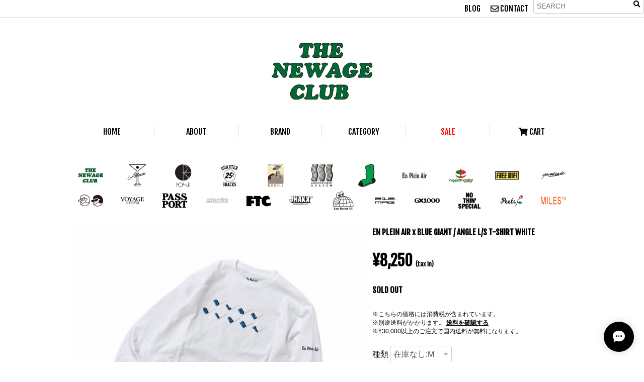

--- FILE ---
content_type: text/css
request_url: https://www.thenewageclub.com/css/reset.css
body_size: 1050
content:
/*! reset.scss Copyright 2014@Tomohiro IKEDA */
html, body, div,
h1, h2, h3, h4, h5, h6,
p, ul, ol, dl, dt, dd,
table, th, td,
form, fieldset,
header, section, article, aside, footer, figure,
figcaption, nav {
  margin: 0px;
  padding: 0px;
}

article, aside, canvas, details, figcaption, figure,
footer, header, menu, nav, section, summary {
  display: block;
}

@viewport {
  width: extend-to-zoom 100%;
  zoom: 1;
  user-zoom: zoom;
}
img {
  max-width: 100%;
}

input, textarea, select, button {
  outline: none;
}

label,
select,
[type="button"],
[type="checkbox"],
[type="radio"],
[type="submit"],
[type="reset"],
[type="file"],
[type="number"] {
  cursor: pointer;
}

html {
  overflow: scroll;
  overflow: -moz-scrollbars-vertical;
  overflow-x: scroll;
}

ul, ol {
  list-style: none;
}

p, li, dt, dd, th, td, pre {
  -ms-line-break: strict;
  line-break: strict;
  -ms-word-break: break-strict;
  word-break: break-strict;
}

table {
  border-collapse: collapse;
  border-spacing: 0px;
}

img {
  border: none;
  vertical-align: middle;
}


--- FILE ---
content_type: text/css
request_url: https://thebase.com/css/shopTemplate/v1/shop_09.css?1768288315068
body_size: 4611
content:
/*====================================================================
 common
====================================================================*/

/*
 * @reset
 */
body,
div,
dl,
dt,
dd,
ul,
ol,
li,
h1,
h2,
h3,
h4,
h5,
h6,
object,
iframe,
pre,
code,
p,
blockquote,
form,
fieldset,
legend,
table,
th,
td,
caption,
tbody,
tfoot,
thead,
article,
aside,
figure,
footer,
header,
hgroup,
menu,
nav,
section,
audio,
video,
canvas {
    margin: 0;
    padding: 0;
}

article,
aside,
figure,
figcaption,
footer,
h1,
h2,
h3,
h4,
h5,
h6,
header,
hgroup,
menu,
nav,
section {
    display: block;
}

html,
body {
    height: 100%;
    width: 100%;
}

a {
    color: #000;
    -webkit-font-smoothing: antialiased;
    -webkit-transition-duration: 0.3s;
    -moz-transition-duration: 0.3s;
    -o-transition-duration: 0.3s;
    transition-duration: 0.3s;
}

a:link,
a:visited {
    text-decoration: none;
}

a:hover,
a:active {
    text-decoration: none;
}

h1,
h2,
h3,
h4,
h5,
h6 {
    font-size: 100%;
}

li {
    list-style: none;
}

fieldset {
    border: none;
}

input,
textarea,
select,
label {
    font-family: inherit;
    font-size: 100%;
    margin-bottom: 0;
    margin-top: 0;
    padding-bottom: 0;
    padding-top: 0;
    vertical-align: middle;
}

textarea {
    overflow: auto;
}

legend {
    display: none;
}

img {
    border: none;
    vertical-align: top;
}

object {
    outline: none;
    vertical-align: middle;
}

em,
strong {
    font-style: normal;
    font-weight: bold;
}

small {
    font-size: 100%;
}

abbr,
acronym {
    border: none;
    font-variant: normal;
}
.boxRight {
    float: right !important;
}

#i18 {
    left: 10px;
    position: fixed;
    top: 10px;
}

/* colorBox */
#reportBtn a.cboxElement button {
    cursor: pointer;
}

/* fixedHeader */
#fixedHeader ul li {
    float: left;
}

#fixedHeader li.topRightNavLi a {
    background-color: #fff;
    border-radius: 5px;
    box-shadow: 0 1px 0 2px rgba(150, 150, 150, 0.4);
    display: block;
    -webkit-font-smoothing: antialiased;
    margin: 1px 0 0;
    padding: 5px 15px;
    -webkit-transition-duration: 0.2s;
    -moz-transition-duration: 0.2s;
    -o-transition-duration: 0.2s;
    transition-duration: 0.2s;
}

#fixedHeader li.topRightNavLi a:hover {
    box-shadow: 0 0 0 1px rgba(150, 150, 150, 0.2);
    padding: 6px 15px 4px;
}

#fixedHeader li.topRightNavLi.base {
    margin: 0 10px 0 0;
}

#fixedHeader li.topRightNavLi.cart {
}

/*====================================================================
 common: shopページ
 selector: body.shop
====================================================================*/
body.shop {
    color: #000;
    font-family: franklin-gothic-comp-urw-1, franklin-gothic-comp-urw-2,
        "Arial Narrow", sans-serif;
    font-family: "ＭＳ Ｐゴシック", sans-serif;
    font-size: 13px;
    line-height: 1.5;
    -webkit-text-size-adjust: none;
    word-break: break-all;
}

body.shop .wrapper {
    margin: 0 auto 60px;
    padding: 0 10px;
    width: 960px;
}

/* 4parts */
body.shop .part4 {
    margin: 0 auto;
    overflow: hidden;
    width: 960px;
}

body.shop .part4 .part {
    box-sizing: border-box;
    float: left;
    height: 330px;
    margin: 0 15px 30px;
    width: 210px;
}

body.shop section.part4 {
}

body.shop footer.part4 {
    padding: 40px 0;
}

/* header */
body.shop #mainHeader {
}

body.shop #fixedHeader {
    padding: 5px 10px;
    position: fixed;
    right: 0;
    top: 0;
}

body.shop #shopHeader {
}

body.shop #shopHeader h1 {
    display: block;
    font-size: 30px;
    letter-spacing: 2px;
    margin: 50px 0;
    text-align: center;
}

body.shop #shopHeader h1 a {
    padding: 10px 0;
}

body.shop #shopHeader h1 img {
    max-width: 960px;
    padding: 10px 0;
}

body.shop #shopHeader nav {
    border-bottom: 1px dotted #000;
    border-top: 1px dotted #000;
    font-family: "Letter Gothic Std";
    font-size: 12px;
    font-weight: bold;
    margin: 10px 0;
}

body.shop #shopHeader nav ul {
    text-align: center;
}

body.shop #shopHeader nav ul li {
    display: inline-block;
    *display: inline;
    height: 40px;
    line-height: 20px;
    margin: 0 20px;
    *zoom: 1;
}

body.shop #shopHeader nav ul li:hover {
    border-bottom: solid 2px #000;
    height: 38px;
}

body.shop #shopHeader nav ul li a {
    display: block;
    padding: 10px;
}

/* footer */
body.shop #mainFooter {
    font-size: 11px;
    font-weight: bold;
    margin: 60px auto 20px;
}

body.shop #mainFooter ul {
}

body.shop #mainFooter ul li {
    float: left;
}

body.shop #mainFooter .footerMenu {
    width: 100%;
}

body.shop #mainFooter .footerMenu ul {
}

body.shop #mainFooter .footerMenu li {
    color: #808080;
    float: left;
    font-family: "小塚ゴシック Pr6N", sans-serif;
    font-size: 12px;
    font-weight: normal;
    height: 26px;
    line-height: 26px;
    margin: 0 30px 10px 0;
    vertical-align: middle;
}

body.shop #mainFooter .footerMenu .sns {
    float: right;
    margin: 0;
}

body.shop #mainFooter .footerMenu .twitter {
    margin: 5px 0 0;
}

body.shop #mainFooter .footerMenu li.sns:hover {
    border-bottom: none;
}

body.shop #mainFooter .footerMenu li a {
    color: #808080;
}

body.shop #mainFooter .footerMenu li a:hover {
    border-bottom: 1px solid #808080;
}

body.shop #mainFooter .footerMenu li img {
    display: block;
    float: left;
    margin: 0 10px 0 0;
    max-height: 24px;
    max-width: 24px;
}

/* Pinned Blog
 -------------------------------------------------------------- */
.pinnedBlog {
    padding: 0 0 20px;
}

.pinnedBlog .pinnedBlog_title {
    font-size: 12px;
    text-align: center;
}

.pinnedBlog .pinnedBlog_title::before {
    content: "\e919";
    font-family: "shopicon";
    padding: 0 5px 0 0;
}

.pinnedBlog .pinnedBlog_title a {
    color: inherit;
    display: inline;
}

.publish_date.blog_pinned::before {
    content: "\e929";
    font-family: "shopicon";
    padding: 0 2px 0 0;
}

/**
 * page:
 * selector: #shopTopPage
 * about: ショップトップページ
 *************************************/

/* item */
body#shopTopPage .item {
    font-family: "ヒラギノ角ゴ Pro", sans-serif;
    padding: 30px 0 0;
    text-align: center;
}

body#shopTopPage .item .itemTitle {
    margin: 20px 0 5px;
    text-align: center;
}

body#shopTopPage .item a {
    color: #4d4d4d;
}

body#shopTopPage .item a .itemTitle h2 {
    display: block;
    font-size: 14px;
    font-weight: bold;
    margin: 2px auto;
    overflow: hidden;
    text-overflow: ellipsis;
    white-space: nowrap;
    width: 206px;
}

body#shopTopPage .item .itemImg {
    box-sizing: border-box;
    -webkit-font-smoothing: antialiased;
    height: 210px;
    line-height: 208px;
    margin: auto;
    overflow: hidden;
    padding: 1px;
    vertical-align: middle;
    width: 210px;
}

body#shopTopPage .item:hover .itemImg {
    border: 1px dotted #ed4242;
    padding: 0;
}

body#shopTopPage .item:hover a {
    color: #ed4242;
}

body#shopTopPage .item .itemImg a {
    display: block;
    position: relative;
}

body#shopTopPage .item .itemImg img {
    max-height: 206px;
    max-width: 206px;
    vertical-align: middle;
}

body#shopTopPage .item .itemImg a .soldout_cover {
    background-color: rgba(255, 255, 255, 0.9);
    bottom: 0;
    filter: alpha(opacity=80);

    /* ie lt 8 */
    -ms-filter: "alpha(opacity=80)";

    /* Safari 1.x */
    left: 0;

    /* ie 8 */
    -moz-opacity: 0.8;

    /* FF lt 1.5, Netscape */
    -khtml-opacity: 0.8;
    opacity: 0.8;
    position: absolute;
    right: 0;
    top: 0;
    zoom: 1;
}

body#shopTopPage .item .itemImg a .soldout_cover:not(:target) {
    -ms-filter: none;
    filter: none;
}

body#shopTopPage .item .itemImg a .soldout_cover p {
    color: #ed4242;
    font-family: "Letter Gothic Std";
    font-size: 22px;
    font-weight: bold;
    text-align: center;
}

body#shopTopPage .item .itemDetail .itemPrice {
    font-size: 10px;
    letter-spacing: 1px;
    text-align: center;
}

body#shopTopPage .item .itemDetail .discountPrice {
    color: #e75c5c;
    margin: 0;
}

body#shopTopPage .item .itemDetail .discountPrice__ratio {
    border: 1px solid #e75c5c;
    display: inline-block;
    font-size: 10px;
    font-weight: bold;
    line-height: 18px;
    margin-right: 5px;
    padding: 0 5px;
}

body#shopTopPage .item .itemDetail .discountPrice__calcPrice {
    font-size: 10px;
    font-weight: bold;
    letter-spacing: 1px;
    line-height: 1.8;
    white-space: nowrap;
}
body#shopTopPage .item .comingSoon {
    color: #11beae;
    font-size: 14px;
    margin-top: 8px;
}

/**
 * page:
 * selector: #shopDetailPage
 * about: ショップ商品詳細ページ
 *************************************/
body#shopDetailPage #mainContent {
    background-color: #fff;
    margin-bottom: 50px;
    padding: 80px 65px;
    width: 830px;
}

/* item */
body#shopDetailPage #mainContent .item {
    float: left;
    position: relative;
    width: 493px;
}

body#shopDetailPage #mainContent .item .itemImg {
    height: 400px;
}

body#shopDetailPage #mainContent .item .itemImgSlide {
    float: left;
    width: 400px;
}

body#shopDetailPage #mainContent .item .bx-wrapper {
    float: left;
    width: 400px;
}

/* slideImg */
body#shopDetailPage #slideImg .imgBox {
    border-radius: 10px;
    height: 400px;
    line-height: 400px;
    text-align: center;
    width: 400px;
}

body#shopDetailPage #slideImg .imgBox img {
    max-height: 400px;
    max-width: 400px;
    vertical-align: middle;
}

body#shopDetailPage #slideImgPager {
    float: left;
    height: 400px;
    overflow: hidden;
    padding: 0 0 0 10px;
    width: 83px;
}

body#shopDetailPage #slideImgPager li + li {
    margin-top: 10px;
}

body#shopDetailPage #slideImgPager .smallImgBox {
    height: 64px;
    line-height: 64px;
    text-align: center;
    width: 64px;
}

body#shopDetailPage #slideImgPager .smallImgBox img {
    max-height: 64px;
    max-width: 64px;
    vertical-align: middle;
}

body#shopDetailPage #slideImgPager .mCSB_inside > .mCSB_container {
    margin: 0;
}

/* purchase */
body#shopDetailPage #mainContent .purchase {
    border-bottom: dotted 1px #000;
    border-top: dotted 1px #000;
    box-sizing: border-box;
    font-family: "ヒラギノ角ゴ Pro", sans-serif;
    margin: 0 0 0 520px;
    width: 280px;
}

body#shopDetailPage header h1.itemTitle {
    color: #3c3c3c;
    font-size: 27px;
    margin-bottom: 55px;
}

body#shopDetailPage #purchase_form {
    color: #000;
    margin-bottom: 35px;
}

body#shopDetailPage #purchase_form label {
    color: #aaa;
    margin: 0 0 5px;
}

body#shopDetailPage #purchase_form select {
    cursor: pointer;
}

body#shopDetailPage #purchase_form #purchaseSelect {
    margin: 0;
}

body#shopDetailPage #purchase_form .purchaseElement {
    margin: 5px 0 15px;
    overflow: hidden;
}

body#shopDetailPage #purchase_form .purchaseElement select {
    max-width: 235px;
    overflow: hidden;
    text-overflow: ellipsis;
    white-space: nowrap;
    word-wrap: normal;
}

body#shopDetailPage #purchase_form .purchaseElement label {
    color: #000;
    font-size: 14px;
    margin-right: 10px;
}

body#shopDetailPage .report {
    text-align: left;
}

body#shopDetailPage .report a {
    color: #aaa;
    display: block;
    font-size: 11px;
    margin-right: 15px;
    padding-top: 3px;
    text-align: right;
}

body#shopDetailPage .report a:hover {
    text-decoration: underline;
}

body#shopDetailPage .itemPrice {
}

body#shopDetailPage .itemPrice h2 {
    color: #262626;
    font-family: "ヒラギノ角ゴ Pro", sans-serif;
    font-size: 24px;
    font-weight: normal;
    letter-spacing: 1px;
    margin: 30px 0;
    text-align: left;
}

body#shopDetailPage .itemPrice .discountPrice {
}

body#shopDetailPage .itemPrice .discountPrice__default {
    color: #666;
    display: inline-block;
    font-size: 16px;
    line-height: 20px;
    margin-right: 10px;
    text-decoration: line-through;
    vertical-align: top;
}

body#shopDetailPage .itemPrice .discountPrice__ratio {
    border: 1px solid #e75c5c;
    color: #e75c5c;
    display: inline-block;
    font-size: 12px;
    font-weight: bold;
    line-height: 18px;
    padding: 0 5px;
    vertical-align: top;
}

body#shopDetailPage .itemPrice .discountPrice__calcPrice {
    color: #e75c5c;
    display: block;
    font-weight: bold;
    line-height: 1.3;
    padding: 10px 0 0;
}

body#shopDetailPage .purchase .itemPrice_soldout {
    margin-top: 25px;
}

body#shopDetailPage .purchase .itemPrice_soldout h2 {
    display: block;
    margin: 0;
    text-decoration: line-through;
}

body#shopDetailPage .purchase .itemPrice_soldout > span {
    color: #ed4242;
    display: block;
    font-family: "Letter Gothic Std";
    font-size: 16px;
    margin-bottom: 20px;
}

body#shopDetailPage .purchase .comingSoon {
    color: #11beae;
    font-size: 19px;
    margin: 0 0 20px;
}

body#shopDetailPage #itemAttention {
    color: #868686;
    font-size: 11px;
    line-height: 1.5em;
    margin-bottom: 25px;
}

body#shopDetailPage #itemAttention .attention {
}

body#shopDetailPage #itemAttention .attention a {
    color: #868686;
}

body#shopDetailPage #itemAttention .attention a:hover {
    text-decoration: underline;
}

body#shopDetailPage #itemAttention .attention.deliveryShortestDay {
    border: 1px solid #57bbae;
    color: #57bbae;
    display: inline-block;
    font-size: 10px;
    font-weight: bold;
    margin-bottom: 30px;
    padding: 5px;
}

body#shopDetailPage #itemAttention .attention.free {
    font-weight: bold;
}

body#shopDetailPage #itemAttention .attention.free .free__text {
    color: #57bbae;
    font-weight: bold;
}

body#shopDetailPage #itemAttention .attention.salesPeriod {
}

body#shopDetailPage #itemAttention .attention.salesPeriod.salesPeriod--term {
    background: #ceefeb;
    border: 1px solid #11beae;
    color: #11beae;
    font-size: 13px;
    font-weight: bold;
    line-height: 1.7;
    margin-bottom: 36px;
    padding: 10px;
}

body#shopDetailPage
#itemAttention
.attention.salesPeriod.salesPeriod--willStart {
    background: #ceefeb;
    border: 1px solid #11beae;
    color: #11beae;
    font-size: 13px;
    font-weight: bold;
    line-height: 1.7;
    margin-bottom: 36px;
    padding: 10px;
    text-align: center;
}

body#shopDetailPage
#itemAttention
.attention.salesPeriod.salesPeriod--available {
}

body#shopDetailPage #itemAttention .attention.salesPeriod.salesPeriod--willEnd {
}

body#shopDetailPage #itemAttention .attention.salesPeriod.salesPeriod--finish {
    border: 1px solid #999;
    color: #999;
    font-size: 13px;
    font-weight: bold;
    line-height: 1.7;
    margin-bottom: 36px;
    padding: 10px;
    text-align: center;
}

body#shopDetailPage .itemDescription {
    margin: 60px 7px 0 0;
}

body#shopDetailPage .itemDescription p {
    line-height: 24px;
}

body.shop #embedded-tag {
    font-size: 14px;
    letter-spacing: 1px;
    line-height: 24px;
    padding: 20px 0 0;
}

body#shopDetailPage #embedded-tag p {
    color: #000;
    margin: 0 0 5px;
}

body#shopDetailPage #embedded-tag textarea {
    border: 1px solid #e2e2e2;
    border-radius: 5px;
    color: #838383;
    padding: 5px;
    width: 100%;
}

body#shopDetailPage #purchase_form .purchaseButton {
    margin: 30px 0 0;
    text-align: center;
}

body#shopDetailPage #purchase_form .purchaseButton .purchaseButton__btn {
    background: #000;
    border: none;
    box-sizing: border-box;
    color: #fff;
    cursor: pointer;
    display: block;
    font-family: "小塚ゴシック Pr6N", sans-serif;
    font-size: 12px;
    font-weight: normal;
    outline: none;
    padding: 14px 0;
    text-align: center;
    text-decoration: none;
    -webkit-transition-duration: 0.2s;
    -moz-transition-duration: 0.2s;
    -o-transition-duration: 0.2s;
    transition-duration: 0.2s;
    width: 100%;
}

body#shopDetailPage #purchase_form .purchaseButton .purchaseButton__btn:hover {
    cursor: pointer;
    opacity: 0.6;
}

body#shopDetailPage
#purchase_form
.purchaseButton
.purchaseButton__btn.purchaseButton__btn--comingSoonStay:disabled {
    cursor: not-allowed;
    opacity: 0.6;
}

/* social */
body#shopDetailPage .social {
    height: 20px;
    margin: 15px 0 30px;
}

body#shopDetailPage .social .twitter {
    display: inline-block;
    vertical-align: top;
    width: 90px;
}

body#shopDetailPage .social .twitter-share-button {
}

body#shopDetailPage .social .fb {
    display: inline-block;
    margin-right: 10px;
    vertical-align: top;
}

body#shopDetailPage .social .socialWrapper {
    float: left;
}

body#shopDetailPage .social .report {
    float: right;
}

body#shopDetailPage .social #widget a.widgetLink img {
    line-height: 19px;
    vertical-align: middle;
}

.purchase #widget {
    margin: 0;
    text-align: left;
}

.purchase #widget a.widgetLink {
    font-weight: bold;
    line-height: 22px;
    vertical-align: middle;
}

#twitter-widget-0 {
    width: 105px !important;
}

#twitter-widget-1 {
    width: 105px !important;
}

body.shop #mainFooter .footerMenu li .fb-like {
    margin-top: -5px;
}

/*====================================================================
 About
====================================================================*/

.main {
    background: #fff;
    height: auto;
    margin: 0 auto;
    text-align: left;
    width: 960px;
}

.main #about {
    color: #535353;
    margin: 0 auto;
    padding: 85px 0;
    width: 820px;
}

.main #about h2 {
    color: #000;
    font-family: "Letter Gothic Std", sans-serif;
    font-size: 34px;
    letter-spacing: 3px;
    margin-bottom: 60px;
    text-align: left;
    text-transform: uppercase;
}

.main #about h3 {
    font-size: 28px;
}

.main #about p {
    font-family: "ヒラギノ角ゴ Pro", sans-serif;
    font-size: 14px;
    line-height: 1.6em;
}

.main #about .social {
    margin: 40px 0 0;
    text-align: center;
    width: 100%;
}

.main #about .social > ul {
    display: inline-block;
}

.main #about .social ul li {
    float: left;
    margin-right: 15px;
}

.main #about .social ul li:last-child {
    margin-right: 0;
}

body.shop #mainFooter .footerMenu ul .social_btn {
    float: right;
    width: 215px;
}

body.shop #mainFooter .footerMenu ul .social_btn li {
    margin: 0;
}

body.shop #mainFooter .footerMenu ul .social_btn li.twitter {
    margin: -5px 0 0 0;
}

/*====================================================================
 Inquiry: お問い合わせ
====================================================================*/

.inquirySection {
    padding: 60px;
}

.inquirySection h1 {
    color: #1a1a1a;
    font-family: Letter Gothic Std, sans-serif;
    font-size: 35px;
    letter-spacing: 3px;
    line-height: 35px;
    margin: 0 0 20px;
    text-align: left;
    text-transform: uppercase;
}

.inquirySection p {
    color: #000;
    font-family: "小塚ゴシック Pr6N", sans-serif;
    font-size: 13px;
    line-height: 13px;
    text-align: left;
}

.inquirySection form {
    margin: 40px auto 0;
    width: 652px;
}

.inquirySection dl {
    text-align: left;
}

.inquirySection dl dt {
    color: #000;
    font-size: 16px;
    line-height: 16px;
    margin-bottom: 10px;
}

.inquirySection dl dt span {
    color: #fb7c8a;
    font-size: 11px;
    line-height: 11px;
    margin-left: 5px;
    vertical-align: baseline;
}

.inquirySection dl dd {
    margin-bottom: 20px;
}

.inquirySection dl dd input {
    border: 1px solid #c4c4c4;
    -webkit-border-radius: 5px;
    -moz-border-radius: 5px;
    -o-border-radius: 5px;
    border-radius: 5px;
    padding: 5px 10px;
    width: 630px;
}

.inquirySection dl dd textarea {
    border: 1px solid #c4c4c4;
    -webkit-border-radius: 5px;
    -moz-border-radius: 5px;
    -o-border-radius: 5px;
    border-radius: 5px;
    height: 135px;
    padding: 10px;
    width: 630px;
}

@-moz-document url-prefix() {
    .inquirySection dl dd textarea {
        font-size: 11px;
    }
}

.inquirySection .control-panel input#buttonLeave {
    background-color: #000;
    border: none;
    color: #ccc;
    display: inherit;
    font-size: 12px;
    -webkit-font-smoothing: antialiased;
    font-weight: bold;
    letter-spacing: 5px;
    margin: 55px auto 0;
    padding: 14px 0;
    -webkit-transition-duration: 0.2s;
    -moz-transition-duration: 0.2s;
    -o-transition-duration: 0.2s;
    transition-duration: 0.2s;
    -webkit-transition-timing-function: ease-in-out;
    -moz-transition-timing-function: ease-in-out;
    -o-transition-timing-function: ease-in-out;
    transition-timing-function: ease-in-out;
    width: 290px;
}

.inquirySection .control-panel input#buttonLeave:hover {
    cursor: pointer;
    -ms-filter: "alpha(opacity=70)";
    filter: alpha(opacity=70);
    -moz-opacity: 0.7;
    -khtml-opacity: 0.7;
    opacity: 0.7;
}

#inquiryConfirmSection p {
    color: #000;
    font-size: 13px;
    line-height: 13px;
}

#inquiryConfirmSection dd {
    font-size: 12px;
    padding-left: 15px;
}

#inquiryCompleteSection p {
    line-height: 1.4em;
    margin: 30px 0 0;
}

#inquiryCompleteSection a {
    background-color: #000;
    color: #ccc;
    display: block;
    font-size: 12px;
    -webkit-font-smoothing: antialiased;
    font-weight: bold;
    letter-spacing: 5px;
    margin: 35px auto 0;
    padding: 14px 0;
    text-align: center;
    -webkit-transition-duration: 0.2s;
    -moz-transition-duration: 0.2s;
    -o-transition-duration: 0.2s;
    transition-duration: 0.2s;
    -webkit-transition-timing-function: ease-in-out;
    -moz-transition-timing-function: ease-in-out;
    -o-transition-timing-function: ease-in-out;
    transition-timing-function: ease-in-out;
    width: 290px;
}

#inquiryCompleteSection a:hover {
    -ms-filter: "alpha(opacity=70)";
    filter: alpha(opacity=70);
    -moz-opacity: 0.7;
    -khtml-opacity: 0.7;
    opacity: 0.7;
}

/*====================================================================
 Apps
====================================================================*/

/**
 * apps: category
 *************************************/
.template #category-menu {
    display: block;
}

.template #category-menu span {
    cursor: pointer;
}

.template #category-menu .category-list {
    display: none;
}

.template #category-menu:hover .category-list {
    display: block;
    padding: 20px 0 0;
    position: absolute;
    z-index: 9999;
}

.template #category-menu .category-list ul {
    background-color: #fff;
    border: 1px solid #ccc;
    border-radius: 5px;
    box-shadow: 0 1px 3px rgb(100, 100, 100);
    cursor: pointer;
    margin: 0;
    max-width: 250px;
    padding: 10px;
}

.template #category-menu .category-list ul li {
    border: none;
    float: none;
    height: auto;
    line-height: 26px;
    margin: 0;
    padding: 0;
    position: relative;
    text-align: left;
    width: 100%;
}

.template #category-menu .category-list ul li a {
    display: inline;
    font-size: 12px;
    font-weight: normal;
    letter-spacing: 1px;
    line-height: 18px;
    white-space: nowrap;
}

.template #category-menu .category-list ul li a:hover {
    border-bottom: none;
    text-decoration: underline;
}

body.template #category-menu span {
    display: block;
    -webkit-font-smoothing: antialiased;
    padding: 10px;
    text-transform: uppercase;
    -webkit-transition-duration: 0.3s;
    -moz-transition-duration: 0.3s;
    -o-transition-duration: 0.3s;
    transition-duration: 0.3s;
}

body.template #category-menu:hover .category-list ul {
    border: inherit;
    border-radius: inherit;
    padding: 0;
}

body.template #category-menu:hover .category-list ul li:before {
    padding-top: 15px;
}

body.template #category-menu:hover .category-list ul li:after {
    padding-bottom: 15px;
}

body.template #category-menu:hover .category-list ul li:hover {
    background-color: #b3b3b3;
    border-bottom: none;
    height: auto;
}

body.template #category-menu:hover .category-list ul li a {
    display: block;
    font-family: "小塚ゴシック Pr6N", sans-serif;
    margin: 0;
    max-width: 250px;

    /* ▼1行制限 */
    overflow: hidden;
    padding: 10px 20px;
    text-overflow: ellipsis;
    white-space: nowrap;

    /* ▲1行制限 */
}

body.template #category-menu:hover .category-list ul li a:hover {
    text-decoration: none;
}

/* 中カテゴリを表示 */
.template
#category-menu
.appsItemCategoryTag_child
.appsItemCategoryTag_lowerchild {
    display: none;
    left: 99%;
    position: absolute;
    top: 0;
    z-index: -1;
}

.template #category-menu .appsItemCategoryTag_lowerchild:hover,
.template
#category-menu
.appsItemCategoryTag_child:hover
.appsItemCategoryTag_lowerchild {
    display: block;
}

/* .categoryTitle01
-------------------------------------------------------------- */
.categoryTitle01 {
    font-size: 20px;
    font-weight: bold;
    line-height: 1.1;
    margin: 38px 0 0;
    text-align: center;
}

/* .childCategoryList01
-------------------------------------------------------------- */
.childCategoryList01 {
    padding: 17px 0 0;
    text-align: center;
}

.childCategoryList01_child {
    display: inline-block;
    font-size: 14px;
    letter-spacing: -0.4em;
}

.childCategoryList01_link {
    display: inline-block;
    letter-spacing: normal;
    line-height: 2;
    padding: 0 15px;
}

.childCategoryList01_link:hover {
    text-decoration: underline;
}

/**
 * apps: blog
 *************************************/
body.template .etc-menu span {
    /*font-weight: bold;*/
    display: block;
    -webkit-font-smoothing: antialiased;
    text-transform: uppercase;
    -webkit-transition-duration: 0.3s;
    -moz-transition-duration: 0.3s;
    -o-transition-duration: 0.3s;
    transition-duration: 0.3s;
}


--- FILE ---
content_type: image/svg+xml
request_url: https://www.thenewageclub.com/img/main_logo01.svg
body_size: 7799
content:
<svg xmlns="http://www.w3.org/2000/svg" viewBox="0 0 377.83 216.21"><defs><style>.cls-1{fill:#006933;stroke:#231815;stroke-width:2px;}</style></defs><title>アセット 2</title><g id="レイヤー_2" data-name="レイヤー 2"><g id="レイヤー_1-2" data-name="レイヤー 1"><path class="cls-1" d="M140.59,1.92a23.45,23.45,0,0,0,5.46-.46A9.93,9.93,0,0,1,148.6,1c4.69,0,7.46,8.39,7.46,12.09,0,4.08-2,7.7-6.39,7.7-5.85,0-4.85-9.55-8.24-9.55-2.46,0-2.54,3.23-3.15,8.78-.46,4.62-2.08,16.55-2.08,23.1s5.85,3.23,5.85,7.85c0,2.31-2.77,5.54-18.79,5.54-13.86,0-14.09-3.61-14.09-5.23,0-4.62,5.47-2.31,6.86-6,1.84-4.93,4.54-30.33,4.54-31.49s-.46-2.54-1.85-2.54c-3.85,0-2.92,9.55-9.78,9.55-3.54,0-5.46-2.47-5.46-5.78,0-4.85,4.46-14,10.16-14a7.71,7.71,0,0,1,2.23.46,10,10,0,0,0,2.77.46Z"/><path class="cls-1" d="M177.55,46.12c0,3.16,3.39,1.69,3.39,5.16,0,2.77-1.7,5.23-13.17,5.23-9.39,0-14.48-.46-14.48-4.92,0-3.39,4.24-3.24,4.93-5.55,3.47-11.7,4.39-24.71,4.39-32.49,0-4.47-4.39-2.16-4.39-6.39,0-.85-1.15-5.85,16.79-5.85,9.31,0,11.24,1.77,11.24,4.54,0,4.47-4.54,3.08-5.24,7.55a69.29,69.29,0,0,0-1,8.31c0,1.08-.61,2.23,6.55,2.23,1.38,0,4.69-.15,5.31-1.84.54-1.47.92-7.47.92-9.24,0-4.24-3.38-2.54-3.38-6.32s3-5.23,15.7-5.23c10.32,0,11.94,1.77,11.94,4.39,0,5.08-4.93,1.77-5.7,7.7-1.31,9.54-3.23,21.09-3.54,31-.16,5.69,4.16,1.84,4.16,6.92,0,2.93-2.55,5.16-13.09,5.16-11.09,0-15-.46-15-4.92,0-4,4-2.08,4.7-5.62,1.08-5.47,1.69-8.47,1.69-10.71s-3.31-2.46-5-2.46c-6.55,0-6.39.92-6.93,4Z"/><path class="cls-1" d="M231.29,55.9c-3.46,0-7,.69-10.47.69-4.92,0-6.46-2-6.46-4.54,0-4.62,4.77-2.47,6.46-7.39,1.77-5.39,4.47-23.87,4.47-29.65,0-6-4.78-3.77-4.78-8,0-4.47,4.09-5.47,7.78-5.32,1.93.08,3.85.16,5.85.16s4,.07,6,.07h12.09a28.16,28.16,0,0,0,5.62-.46A14.5,14.5,0,0,1,260.48,1c2.61,0,6.46,4.23,6.46,11.47,0,2.85-1.38,5.93-4.62,5.93-6.23,0-2.69-7.62-11.85-7.62-7.78,0-6.78,1.38-7.63,9.55-.23,3-.84,3.61,1.7,3.61,4.54,0,1.92-7.08,6.7-7.08s5.16,6.16,5.16,9.63c0,4.08-1.39,14.09-6.78,14.09-5.7,0-1.23-7.78-6-7.78-3.23,0-2.38,7.16-2.38,9.55,0,4.85.07,4.69,5.16,4.69,12,0,9.24-9.93,15.47-9.93,3.7,0,4.62,3,4.62,6.16,0,7.16-5.31,13.17-8.16,13.17a13,13,0,0,1-1.77-.31,44.58,44.58,0,0,0-4.7-.23Z"/><path class="cls-1" d="M56.9,76.63c6.85,0,11.62.54,11.62,5,0,4.77-6.69,1.61-7.23,6.77-.08.62-1.08,4.85-1.39,7.24l-3.16,21.87c-1.77,12.16-4.54,14.32-9,14.32-4.85,0-7.47-4.62-9.86-8.16L26.64,106.74c-.62-.93-2.77-4.39-4.08-4.39-1.7,0-1.93,4.62-2.08,5.7-.38,2.38-1.15,10.78-1.15,11.85,0,5.16,5.38,3.78,5.38,7.4,0,4.39-7.16,4.54-10.24,4.54-3.31,0-13.47-.08-13.47-4.93,0-3.85,4.62-2.46,5.7-5.39,4.62-12.47,4.85-23.79,5.77-32.11.62-5.85-6.16-1.69-6.16-7.08s6.24-5.7,15.09-5.7c6.7,0,7.93.77,12.94,8.78l8.7,13c.46.7,3.39,5.32,4.39,5.32C50.05,103.74,50,91,50,90.26c.46-9.24-6.24-2.23-6.24-8.62C43.73,79.94,43.35,76.63,56.9,76.63Z"/><path class="cls-1" d="M81.62,131.22c-3.47,0-7,.7-10.47.7-4.93,0-6.47-2-6.47-4.55,0-4.62,4.77-2.46,6.47-7.39,1.77-5.39,4.46-23.87,4.46-29.64,0-6-4.77-3.77-4.77-8,0-4.46,4.08-5.47,7.77-5.31,1.93.08,3.85.15,5.86.15s4,.08,6,.08h12.09a28.08,28.08,0,0,0,5.62-.46,14.64,14.64,0,0,1,2.62-.46c2.62,0,6.47,4.23,6.47,11.47,0,2.85-1.39,5.93-4.62,5.93-6.24,0-2.7-7.63-11.86-7.63-7.78,0-6.78,1.39-7.62,9.55-.24,3-.85,3.62,1.69,3.62,4.54,0,1.93-7.08,6.7-7.08s5.16,6.16,5.16,9.62c0,4.08-1.39,14.09-6.78,14.09-5.7,0-1.23-7.78-6-7.78-3.24,0-2.39,7.17-2.39,9.55,0,4.85.08,4.7,5.16,4.7,12,0,9.24-9.93,15.47-9.93,3.7,0,4.62,3,4.62,6.16,0,7.16-5.31,13.16-8.16,13.16a11.58,11.58,0,0,1-1.77-.31c-.92-.07-2.23-.23-4.69-.23Z"/><path class="cls-1" d="M184.72,123.75c-2.7,5.24-5.7,8.09-9,8.09-4.54,0-6.08-5.47-7-9-.54-2-3.85-15.4-5.54-15.4-1.85,0-9.09,14.55-9.86,16.25-1.31,3-4.23,8.16-8.7,8.16-5.08,0-6-6.47-6.93-10.24l-8.54-33c-.85-3.31-5.63-1.39-5.63-5.85,0-5.09,7.78-6.09,18.18-6.09,3.61,0,9.47.16,9.47,5,0,3.85-3.93,2.46-3.93,7.08,0,2.39,2.85,17,4.62,17,2.23,0,7.78-11.47,7.78-14.86,0-5.7-5.16-4.7-5.16-8.55,0-3,2.54-5.7,16-5.7,7.93,0,11.47,1.62,11.47,4.55,0,5.08-4.77,2.54-4.77,7s3.54,18.17,5.62,18.17c1.31,0,3.08-4,3.54-5,1.31-2.93,5.32-11.09,5.32-14.55,0-2.78-3.24-2-3.24-5.55,0-3.31,3.85-4.62,12.32-4.62,3.08,0,9.7,0,9.7,4.47S205.2,83.79,203,88Z"/><path class="cls-1" d="M226.61,118.44c-3.85.31-4.47,1.39-4.47,3.39,0,2.46,4.39.69,4.39,4.85,0,2.7-1.16,5.16-14.32,5.16-3.77,0-9.63,0-9.63-5.08s3.7-1.47,7-6.93c6.93-11.55,16.71-25.26,19.4-37.42,1.16-5.31,4.16-6.24,8.94-6.24,7.08,0,10,3.85,12.24,10.09,2.31,6.47,6.77,26.95,8.08,32.64,1.39,6.16,5.62,2.31,5.62,7.47,0,6-12.39,5.47-16.24,5.47-3.16,0-12,.54-12-4.47,0-4.46,4.93-2.54,4.93-6.16,0-2.38-1.85-2.23-3.62-2.77Zm8.93-8.85c2.23-.16,2.54-.77,2.54-2,0-3.16-2.47-10.78-3.77-10.78-1.93,0-6.09,10.16-6.09,11.47,0,.85,1.16,1.15,2.31,1.31Z"/><path class="cls-1" d="M319.62,89.65c0,4.46-2.85,8.16-7.47,8.16-7,0-5.39-10.47-12.32-10.47-8.93,0-12,15-12,21.79,0,4.69,1.7,11.62,7.62,11.62a4.73,4.73,0,0,0,4.93-5.08c0-2.23-.31-2.39-2.39-2.93a3.55,3.55,0,0,1-3-3.54c0-5.77,11.17-6,16.33-6,4.77,0,13.24.46,13.24,6.08,0,2.46-1.62,3.16-3.62,3.62-2.16.54-2.16,1.62-2.85,3.62-4.08,11.24-16.25,15.78-27.41,15.78-14,0-24.33-7.31-24.33-22,0-17.63,14.32-34.11,32.41-34.11,4.55,0,7.63,2,9.09,2,1,0,2.23-.69,3.47-.69,1.77,0,3.61,1.39,4.69,2.62A14.57,14.57,0,0,1,319.62,89.65Z"/><path class="cls-1" d="M341.18,131.22c-3.46,0-7,.7-10.47.7-4.93,0-6.47-2-6.47-4.55,0-4.62,4.78-2.46,6.47-7.39,1.77-5.39,4.47-23.87,4.47-29.64,0-6-4.78-3.77-4.78-8,0-4.46,4.08-5.47,7.78-5.31,1.92.08,3.85.15,5.85.15s4,.08,6,.08h12.08a28.2,28.2,0,0,0,5.63-.46,14.41,14.41,0,0,1,2.61-.46c2.62,0,6.47,4.23,6.47,11.47,0,2.85-1.39,5.93-4.62,5.93-6.24,0-2.69-7.63-11.86-7.63-7.77,0-6.77,1.39-7.62,9.55-.23,3-.85,3.62,1.7,3.62,4.54,0,1.92-7.08,6.69-7.08s5.16,6.16,5.16,9.62c0,4.08-1.38,14.09-6.77,14.09-5.7,0-1.24-7.78-6-7.78-3.23,0-2.39,7.17-2.39,9.55,0,4.85.08,4.7,5.16,4.7,12,0,9.24-9.93,15.48-9.93,3.69,0,4.62,3,4.62,6.16,0,7.16-5.31,13.16-8.16,13.16a11.38,11.38,0,0,1-1.77-.31c-.93-.07-2.24-.23-4.7-.23Z"/><path class="cls-1" d="M100.65,202.28c3.92,0,6.54-2.16,9.16-4.77,1.62-1.62,4.23-5.16,7-5.16,3.15,0,4.54,2.23,4.54,5.16,0,4.08-3.16,11.7-7.93,12a6,6,0,0,0-3.16.92c-6,3.16-10.47,4.77-17.4,4.77-12.78,0-22.25-7.7-22.25-20.94,0-17.4,13.7-35,32.34-35.19,5.16-.07,8.39,1.77,9.24,1.77s2.23-.77,3.31-.77c4.46,0,8.08,7.32,8.08,12.09,0,4.32-2.38,8.16-7.08,8.16-7.16,0-6.08-10.08-13-10.08-7.7,0-11.09,14.86-11.09,20.48C92.41,196,94.41,202.28,100.65,202.28Z"/><path class="cls-1" d="M135.76,214.14c-.23,0-1.16.07-2.46.07s-2.85.16-4.47.16c-2.93,0-5.47-1.16-5.47-4.55,0-4.62,4.39-2.61,6.32-7.31,1.77-4.31,4.39-25.49,4.39-31.41,0-3.32-5.55-1.85-5.55-6.24s5.62-5.31,20.25-5.31c9.7,0,11.24,1.84,11.24,4.69,0,6.93-7-.92-8.08,11.78l-1.85,22.56a11.41,11.41,0,0,0,.08,4.55c.84,2,4.77,1.69,6.39,1.69,9.78,0,8.08-9.39,13.7-9.39,3.31,0,4.62,2.15,4.62,5.31,0,4.08-2.69,14.24-7.93,14.24a7.57,7.57,0,0,1-2.77-.46,13,13,0,0,0-3.16-.38Z"/><path class="cls-1" d="M229.85,188c-2,13.86-4.77,27.18-25.95,27.18-12.39,0-23.25-4-23.25-16.32,0-8.93,3.16-18.79,3.08-26.72-.08-5.23-5.08-1.69-5.08-6.31,0-.62-1.77-6.31,17.86-6.31,12.17,0,12.48,3.15,12.48,5.31,0,5.39-6,1.15-6.78,10.16-2.23,17.87-1.93,13.09-2.54,20.48-.46,5.62,1.69,8.78,7.16,8.78,5,0,8.39-2.31,10.09-7,2.46-6.62,3.54-18.09,3.54-25.17,0-5.93-6.08-2.16-6.08-7.7,0-2.93,2.07-4.85,12.16-4.85,12.94,0,12.4,3.54,12.4,4.69,0,5.62-5.78,1.77-6.7,8Z"/><path class="cls-1" d="M243.71,214.14c-7,0-8.54-2.08-8.54-4.78,0-4.31,4.77-2.85,5.54-5.39a139.57,139.57,0,0,0,4.54-32.49c0-4.31-5.15-2.16-5.15-6.39s4.46-5.24,7.85-5.08c7.78.31,15.63.15,23.41,0,9.39-.16,15.47,4.08,15.47,12.47,0,7.7-7.47,11.09-7.47,12.24,0,2.16,8.4,1.93,8.4,13.17,0,5.7-3.62,16.25-19.18,16.25Zm15.86-9.55c0,1.54,1.16,1.38,2.47,1.38,5.47,0,6.08-5.77,6.08-9.93s-1.15-5.93-5.39-5.93c-2.69,0-2.15.31-2.38,3.08ZM261.5,179c-.15,1.77-.54,3.15,1.62,3.15,4.92,0,5.62-6.08,5.62-9.78,0-3.08-.85-4.77-4.08-4.77-2.39,0-2,.39-2.31,2.77Z"/></g></g></svg>